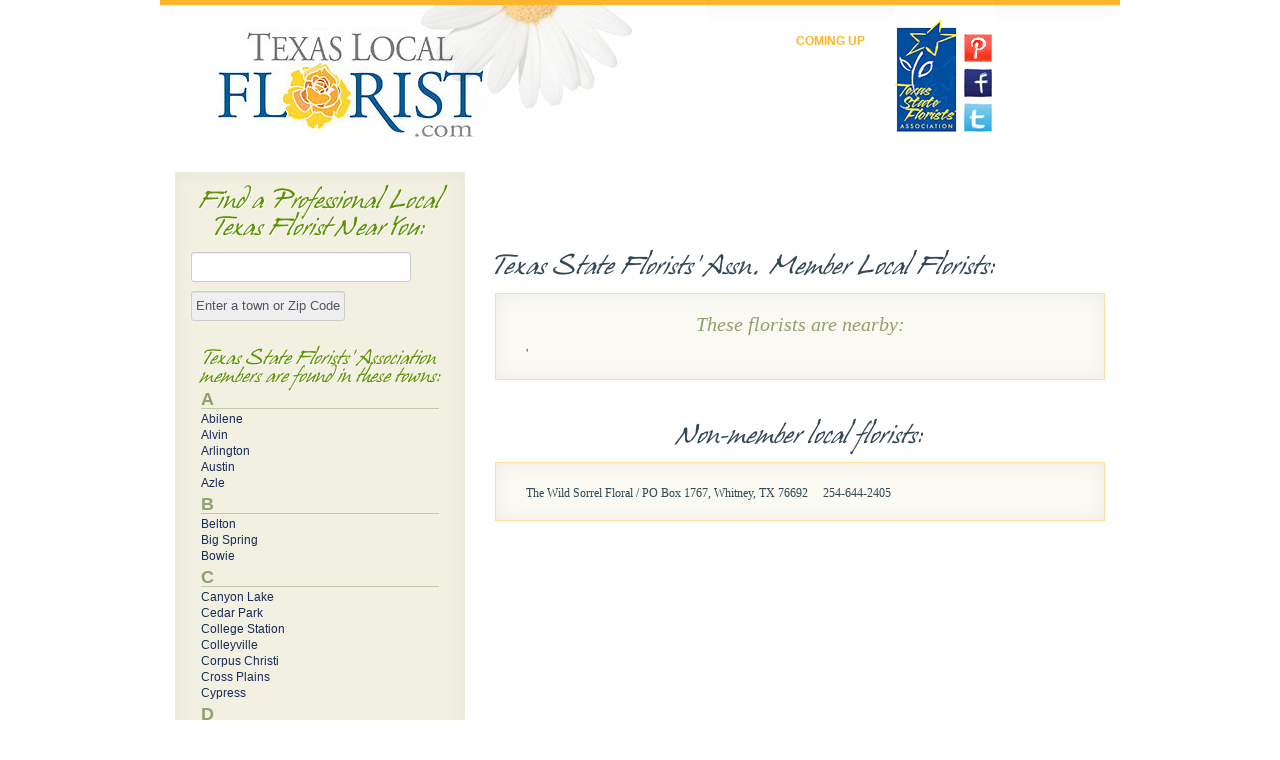

--- FILE ---
content_type: text/html; charset=UTF-8
request_url: https://texaslocalflorists.com/florist.php?near=Whitney
body_size: 2597
content:
<!DOCTYPE html>
<html xmlns="http://www.w3.org/1999/xhtml" xml:lang="en" lang="en">
<head>
	<title>Local Texas Florists near Whitney</title>
	<meta http-equiv="Content-Type" content="text/html; charset=UTF-8"/>
	<meta http-equiv="X-UA-Compatible" content="IE=edge,chrome=1">
	<meta name="viewport" content="width=device-width,initial-scale=1">
	<meta name="description" content="">
	<meta name="author" content="">
    <meta name="p:domain_verify" content="1723c68b3dbadd73e1f65250e88cfe05" />

	<link rel="image_src" href="http://texaslocalflorist.com/sitegraphics/tlf-icon.jpg" /> 
	<link rel="icon" type="image/png" href="/favico.ico">
    <!-- Styling -->
	<link rel="stylesheet" href="common/style/screen.css" type="text/css" media="screen" /><!---'bootstrap' some styles--->
	<!-- [if lt IE 9]>
	<script src="http://html5shiv.googlecode.com/svn/trunk/html5.js"></script>
	<![endif] -->
</head>
<body>
<!-- Scripts in body?! Boilerplate says so-->
<script src="//ajax.googleapis.com/ajax/libs/jquery/1.7.1/jquery.min.js"></script> 
<script>window.jQuery || document.write('<script src="common/script/jquery-1.7.1.min.js"><\/script>')</script><!--in case google unavailable-->
<!--[if lt IE 7 ]>
	<script src="//ajax.googleapis.com/ajax/libs/chrome-frame/1.0.2/CFInstall.min.js"></script>
	<script>window.attachEvent("onload",function(){CFInstall.check({mode:"overlay"})})</script>
<![endif]-->
<script src='common/script/jquery.docalc.js'></script>
<script src='common/script/jquery.equalheights.js'></script>
<script src='common/script/jquery.field.min.js'></script>
<script src='common/script/jquery.idealforms.js'></script>
<script src='common/script/jquery.jec.js'></script>
<script src='common/script/jquery.jwerty.js'></script>
<script src='common/script/jquery.tools.min.js'></script>
<script src='common/script/jquery.validate.js'></script>
<script src='common/script/jquery.validate.methods.js'></script>
<script src='common/script/load.equalheights.js'></script>
<script src='common/script/load.idealforms.js'></script>
<script src='common/script/load.mediaelement.js'></script>
<div id="center">
	<header id="top">
		<div id="logo">
		<a href="/"><img src="sitegraphics/tsfa-logo.jpg"></a>
		</div>
		<div id="calendar">
		<h3>COMING UP</h3>
		<link rel='stylesheet' type='text/css' href='/eklipse/css/eklipse_helper_styles.css'>
<p><b></b><br /></p>
		</div>
		<div id="calendar">
		</div>
		<div id="links">
		<img src="sitegraphics/external-links.png" usemap="#Image-Maps_4201204181441273">
		</div>
	<div id="gallery">
	<script type="text/javascript">$(document).ready( function(){$(".697122629e634").cycle({pager: '#slideshownav', pause:1, prev: '#ekprevslide', next: '#eknextslide', timeout: 8000});});</script><div class="eklipseslideshow 697122629e634" style="display:block; width:;height:"><div class='eklipseslide'></div></div>
	</div>
	</header>

	<div id="directory">
	<div>
	<h1>Find a Professional Local<br />Texas Florist Near You:</h1>
	<form>
	<input type="text" name="near">
	<input type="submit" name="search" value="Enter a town or Zip Code">
	</form>
	<h2>Texas State Florists' Association members are found in these towns:</h2>
	<div id="citylist">
	<h3>A</h3>
<a href='florist.php?near=Abilene'>Abilene</a><br />
<a href='florist.php?near=Alvin'>Alvin</a><br />
<a href='florist.php?near=Arlington'>Arlington</a><br />
<a href='florist.php?near=Austin'>Austin</a><br />
<a href='florist.php?near=Azle'>Azle</a><br />
<h3>B</h3>
<a href='florist.php?near=Belton'>Belton</a><br />
<a href='florist.php?near=Big Spring'>Big Spring</a><br />
<a href='florist.php?near=Bowie'>Bowie</a><br />
<h3>C</h3>
<a href='florist.php?near=Canyon Lake'>Canyon Lake</a><br />
<a href='florist.php?near=Cedar Park'>Cedar Park</a><br />
<a href='florist.php?near=College Station'>College Station</a><br />
<a href='florist.php?near=Colleyville'>Colleyville</a><br />
<a href='florist.php?near=Corpus Christi'>Corpus Christi</a><br />
<a href='florist.php?near=Cross Plains'>Cross Plains</a><br />
<a href='florist.php?near=Cypress'>Cypress</a><br />
<h3>D</h3>
<a href='florist.php?near=Dallas'>Dallas</a><br />
<a href='florist.php?near=De Quincy'>De Quincy</a><br />
<a href='florist.php?near=Denison'>Denison</a><br />
<a href='florist.php?near=Denton'>Denton</a><br />
<a href='florist.php?near=Dimmitt'>Dimmitt</a><br />
<h3>E</h3>
<a href='florist.php?near=El Campo'>El Campo</a><br />
<a href='florist.php?near=El Paso'>El Paso</a><br />
<h3>F</h3>
<a href='florist.php?near=Flatonia'>Flatonia</a><br />
<a href='florist.php?near=Florence'>Florence</a><br />
<a href='florist.php?near=Floresville'>Floresville</a><br />
<a href='florist.php?near=Fort Worth'>Fort Worth</a><br />
<a href='florist.php?near=Friendswood'>Friendswood</a><br />
<a href='florist.php?near=Fulshear'>Fulshear</a><br />
<h3>G</h3>
<a href='florist.php?near=Gainesville'>Gainesville</a><br />
<a href='florist.php?near=Galveston'>Galveston</a><br />
<a href='florist.php?near=Garland'>Garland</a><br />
<a href='florist.php?near=Georgetown'>Georgetown</a><br />
<a href='florist.php?near=Gilmer'>Gilmer</a><br />
<a href='florist.php?near=Groesbeck'>Groesbeck</a><br />
<a href='florist.php?near=Groves'>Groves</a><br />
<h3>H</h3>
<a href='florist.php?near=Houston'>Houston</a><br />
<a href='florist.php?near=Humble'>Humble</a><br />
<a href='florist.php?near=Hutchins'>Hutchins</a><br />
<h3>I</h3>
<a href='florist.php?near=Iowa Park'>Iowa Park</a><br />
<h3>K</h3>
<a href='florist.php?near=Karnes City'>Karnes City</a><br />
<a href='florist.php?near=Katy'>Katy</a><br />
<a href='florist.php?near=Kermit'>Kermit</a><br />
<a href='florist.php?near=Killeen'>Killeen</a><br />
<h3>L</h3>
<a href='florist.php?near=La Porte'>La Porte</a><br />
<a href='florist.php?near=Laredo'>Laredo</a><br />
<a href='florist.php?near=Liberty Hill'>Liberty Hill</a><br />
<a href='florist.php?near=Longview'>Longview</a><br />
<a href='florist.php?near=Lubbock'>Lubbock</a><br />
<h3>M</h3>
<a href='florist.php?near=Madison'>Madison</a><br />
<a href='florist.php?near=Magnolia'>Magnolia</a><br />
<a href='florist.php?near=Marble Falls'>Marble Falls</a><br />
<a href='florist.php?near=McKinney'>McKinney</a><br />
<a href='florist.php?near=Midland'>Midland</a><br />
<a href='florist.php?near=Missouri City'>Missouri City</a><br />
<a href='florist.php?near=Mt Pleasant'>Mt Pleasant</a><br />
<h3>N</h3>
<a href='florist.php?near=New Braunfels'>New Braunfels</a><br />
<a href='florist.php?near=North Richland Hills'>North Richland Hills</a><br />
<h3>O</h3>
<a href='florist.php?near=Odessa'>Odessa</a><br />
<h3>P</h3>
<a href='florist.php?near=Pantego'>Pantego</a><br />
<a href='florist.php?near=Plano'>Plano</a><br />
<a href='florist.php?near=Portland'>Portland</a><br />
<h3>R</h3>
<a href='florist.php?near=Rockwall'>Rockwall</a><br />
<a href='florist.php?near=Round Rock'>Round Rock</a><br />
<h3>S</h3>
<a href='florist.php?near=San Antonio'>San Antonio</a><br />
<a href='florist.php?near=Spicewood'>Spicewood</a><br />
<a href='florist.php?near=Spring'>Spring</a><br />
<a href='florist.php?near=Sugar Land'>Sugar Land</a><br />
<h3>T</h3>
<a href='florist.php?near=Temple'>Temple</a><br />
<a href='florist.php?near=The Woodlands'>The Woodlands</a><br />
<a href='florist.php?near=Tomball'>Tomball</a><br />
<h3>V</h3>
<a href='florist.php?near=Vidor'>Vidor</a><br />
<h3>W</h3>
<a href='florist.php?near=Whitney'>Whitney</a><br />
<a href='florist.php?near=Wichita Falls'>Wichita Falls</a><br />
<a href='florist.php?near=Windcrest'>Windcrest</a><br />
<a href='florist.php?near=Wylie'>Wylie</a><br />
	</div>
	<br /><br /><a href="?contact"><h2 algin="center">Contact Us!</h2></a></br>
	</div>
	</div>
	<div id="sandbox">
	<nav>
	    <ul class="nav">
			<li php::trim(''==''?'class=active':''):: ><a href=''></a></li>

			</ul>
		</nav>
	<article >
<h1>Texas State Florists' Assn. Member Local Florists:</h1>
<div class='blogentry'><br /><h2 align='center' style='color:#90A172'><i>These florists are nearby:</i></h2>'<table class='silvermember'>
</table>
</div>
<h1 align='center'><br />Non-member local florists:</h1>
<div class='blogentry bronzemember'><br />
<table><tr><td>The Wild Sorrel Floral /  PO Box 1767, Whitney, TX 76692</td><td class='phone'>254-644-2405</td></tr></table></div>

	</article>
	</div>
	<footer id="bottom">
		<p><a href="http://www.tsfa.org">Copyright &copy; 2013-2026 Texas State Florists' Association</a></p>
	</footer>
</div>
<map id="_Image-Maps_4201204181441273" name="Image-Maps_4201204181441273">
<area shape="rect" coords="0,17,60,127" href="http://www.tsfa.org" target="_blank" title="Texas State FLorists Association"    />
<area shape="rect" coords="63,24,99,59" href="http://pinterest.com/txlocalflorist/" target="_blank" title="Our Pinterest Page"    />
<area shape="rect" coords="63,59,99,94" href="https://www.facebook.com/TexasLocalFlorist" target="_blank" title="Our Facebook Page"    />
<area shape="rect" coords="63,94,99,129" href="https://twitter.com/#!/txlocalflorist" target="_blank" title="Our Twitter Feed"    />
</map>
<script type="text/javascript">
var gaJsHost = (("https:" == document.location.protocol) ? "https://ssl." : "http://www.");
document.write(unescape("%3Cscript src='" + gaJsHost + "google-analytics.com/ga.js' type='text/javascript'%3E%3C/script%3E"));
</script><script type="text/javascript">
var pageTracker = _gat._getTracker("UA-2424890-4");
pageTracker._trackPageview();
</script>
</body>
</html>

--- FILE ---
content_type: text/css
request_url: https://texaslocalflorists.com/common/style/screen.css
body_size: 9530
content:
article, aside, details, figcaption, figure, footer, header, hgroup, nav, section { display:block; }
audio, canvas, video {
  display:inline-block;
  *display:inline;
  *zoom:1;
}
audio:not([controls]) { display:none; }
html, body, div, span, applet, object, iframe, h1, h2, h3, h4, h5, h6, p, blockquote, pre, a, abbr, acronym, address, big, cite, code, del, dfn, em, font, img, ins, kbd, q, s, samp, small, strike, strong, sub, sup, tt, var, b, u, i, center, dl, dt, dd, ol, ul, li, fieldset, form, label, legend, table, caption, tbody, tfoot, thead, tr, th, td {
  margin:0;
  padding:0;
  border:0;
  outline:0;
  font-size:100%;
  vertical-align:baseline;
  background:transparent;
}
div, header, article, section {
  position:relative;
  z-index:1;
}
html {
  font-size:100%;
  -webkit-text-size-adjust:100%;
  -ms-text-size-adjust:100%;
}
a:focus {
  outline:thin dotted;
  outline:5px auto -webkit-focus-ring-color;
  outline-offset:-2px;
}
a:hover, a:focus, a:active { outline:0; }
sub, sup {
  position:relative;
  font-size:75%;
  line-height:0;
  vertical-align:baseline;
}
sup { top:-0.5em; }
sub { bottom:-0.25em; }
img { -ms-interpolation-mode:bicubic; }
button, input, select, textarea {
  margin:0;
  font-size:100%;
  vertical-align:middle;
}
button, input {
  *overflow:visible;
  line-height:normal;
}
button::-moz-focus-inner, input::-moz-focus-inner {
  padding:0;
  border:0;
}
button, input[type="button"], input[type="reset"], input[type="submit"] {
  cursor:pointer;
  -webkit-appearance:button;
}
input[type="search"] {
  -webkit-appearance:textfield;
  -webkit-box-sizing:content-box;
  -moz-box-sizing:content-box;
  box-sizing:content-box;
}
input[type="search"]::-webkit-search-decoration, input[type="search"]::-webkit-search-cancel-button { -webkit-appearance:none; }
textarea {
  overflow:auto;
  vertical-align:top;
}
@font-face {
  font-family:'HansHandItalic';
  src:url('fonts/hanshand-webfont.eot');
  src:url('fonts/hanshand-webfont.eot?#iefix') format('embedded-opentype'), url('fonts/hanshand-webfont.woff') format('woff'), url('fonts/hanshand-webfont.ttf') format('truetype'), url('fonts/hanshand-webfont.svg#HansHandItalic') format('svg');
  font-weight:normal;
  font-style:normal;
}
body {
  margin:0;
  font-family:Georgia, serif;
  font-size:13px;
  line-height:20px;
  color:#334956;
  background-color:#ffffff;
}
a {
  color:#1b2b5c;
  text-decoration:none;
}
a:hover {
  color:#0a0f21;
  text-decoration:underline;
}
.container {
  width:940px;
  margin-left:auto;
  margin-right:auto;
  *zoom:1;
}
.container:before, .container:after {
  display:table;
  content:"";
}
.container:after { clear:both; }
.container-fluid {
  padding-left:20px;
  padding-right:20px;
  *zoom:1;
}
.container-fluid:before, .container-fluid:after {
  display:table;
  content:"";
}
.container-fluid:after { clear:both; }
p {
  margin:0 0 10px;
  font-family:Georgia, serif;
  font-size:13px;
  line-height:20px;
}
p small {
  font-size:11px;
  color:#aaaabb;
}
.lead {
  margin-bottom:20px;
  font-size:20px;
  font-weight:200;
  line-height:30px;
}
h1, h2, h3, h4, h5, h6 {
  margin:0;
  font-weight:normal;
  color:#333333;
  text-rendering:optimizelegibility;
}
h1 small, h2 small, h3 small, h4 small, h5 small, h6 small {
  font-weight:normal;
  color:#aaaabb;
}
h1 {
  font-size:3250px;
  line-height:40px;
}
h1 small { font-size:18px; }
h2 {
  font-size:2600px;
  line-height:40px;
}
h2 small { font-size:18px; }
h3 {
  line-height:30px;
  font-size:2275px;
}
h3 small { font-size:14px; }
h4, h5, h6 { line-height:20px; }
h4 { font-size:1950px; }
h4 small { font-size:12px; }
h5 { font-size:1625px; }
h6 { font-size:1430px; }
.page-header {
  padding-bottom:19px;
  margin:20px 0;
  border-bottom:1px solid #c5c9d5;
}
.page-header h1 { line-height:1; }
ul, ol {
  padding:0;
  margin:0 0 10px 25px;
}
ul ul, ul ol, ol ol, ol ul { margin-bottom:0; }
ul { list-style:disc; }
ol { list-style:decimal; }
li { line-height:20px; }
ul.unstyled {
  margin-left:0;
  list-style:none;
}
dl { margin-bottom:20px; }
dt, dd { line-height:20px; }
dt { font-weight:bold; }
dd { margin-left:10px; }
hr {
  margin:20px 0;
  border:0;
  border-top:1px solid #e5e5e5;
  border-bottom:1px solid #ffffff;
}
strong { font-weight:bold; }
em { font-style:italic; }
.muted { color:#aaaabb; }
abbr {
  font-size:90%;
  text-transform:uppercase;
  border-bottom:1px dotted #dddddd;
  cursor:help;
}
blockquote {
  padding:0 0 0 15px;
  margin:0 0 20px;
  border-left:5px solid #c5c9d5;
}
blockquote p {
  margin-bottom:0;
  font-size:16px;
  font-weight:300;
  line-height:25px;
}
blockquote small {
  display:block;
  line-height:20px;
  color:#aaaabb;
}
blockquote small:before { content:'\2014 \00A0'; }
blockquote.pull-right {
  float:right;
  padding-left:0;
  padding-right:15px;
  border-left:0;
  border-right:5px solid #c5c9d5;
}
blockquote.pull-right p, blockquote.pull-right small { text-align:right; }
q:before, q:after, blockquote:before, blockquote:after { content:""; }
address {
  display:block;
  margin-bottom:20px;
  line-height:20px;
  font-style:normal;
}
small { font-size:100%; }
cite { font-style:normal; }
code, pre {
  padding:0 3px 2px;
  font-family:Menlo, Monaco, "Courier New", monospace;
  font-size:12px;
  color:#333333;
  -webkit-border-radius:3px;
  -moz-border-radius:3px;
  border-radius:3px;
  behavior:url(/common/style/PIE.htc);
}
code {
  padding:3px 4px;
  color:#dd1144;
  background-color:#f7f7f9;
  border:1px solid #e1e1e8;
}
pre {
  display:block;
  padding:9.5px;
  margin:0 0 10px;
  font-size:12px;
  line-height:20px;
  background-color:#f5f5f5;
  border:1px solid #cccccc;
  border:1px solid rgba(0,0,0,0.15);
  -webkit-border-radius:4px;
  -moz-border-radius:4px;
  border-radius:4px;
  behavior:url(/common/style/PIE.htc);
  white-space:pre;
  white-space:pre-wrap;
  word-break:break-all;
}
pre.prettyprint { margin-bottom:20px; }
pre code {
  padding:0;
  background-color:transparent;
}
form { margin:0 0 20px; }
fieldset {
  padding:0;
  margin:0;
  border:0;
}
legend {
  display:block;
  width:100%;
  padding:0;
  margin-bottom:30px;
  font-size:19.5px;
  line-height:40px;
  color:#333333;
  border:0;
  border-bottom:1px solid #eeeeee;
}
label, input, button, select, textarea {
  font-family:"Helvetica Neue", Helvetica, Arial, sans-serif;
  font-size:13px;
  font-weight:normal;
  line-height:20px;
}
label {
  display:block;
  margin-bottom:5px;
  color:#333333;
}
input, textarea, select, .uneditable-input {
  display:inline-block;
  width:210px;
  height:20px;
  padding:4px;
  margin-bottom:9px;
  font-size:13px;
  line-height:20px;
  color:#555566;
  border:1px solid #cccccc;
  -webkit-border-radius:3px;
  -moz-border-radius:3px;
  border-radius:3px;
  behavior:url(/common/style/PIE.htc);
}
.uneditable-textarea {
  width:auto;
  height:auto;
}
label input, label textarea, label select { display:block; }
input[type="image"], input[type="checkbox"], input[type="radio"] {
  width:auto;
  height:auto;
  padding:0;
  margin:3px 0;
  *margin-top:0;
  line-height:normal;
  border:0;
  cursor:pointer;
  -webkit-border-radius:0;
  -moz-border-radius:0;
  border-radius:0;
  behavior:url(/common/style/PIE.htc);
}
input[type="file"] {
  padding:initial;
  line-height:initial;
  border:initial;
  background-color:#ffffff;
  background-color:initial;
  -webkit-box-shadow:none;
  -moz-box-shadow:none;
  box-shadow:none;
  behavior:url(/common/style/PIE.htc);
}
input[type="button"], input[type="reset"], input[type="submit"] {
  width:auto;
  height:auto;
}
select, input[type="file"] {
  height:28px;
  *margin-top:4px;
  line-height:28px;
}
select {
  width:220px;
  background-color:#ffffff;
}
select[multiple], select[size] { height:auto; }
input[type="image"] {
  -webkit-box-shadow:none;
  -moz-box-shadow:none;
  box-shadow:none;
  behavior:url(/common/style/PIE.htc);
}
textarea { height:auto; }
input[type="hidden"] { display:none; }
.radio, .checkbox { padding-left:18px; }
.radio input[type="radio"], .checkbox input[type="checkbox"] {
  float:left;
  margin-left:-18px;
}
.controls > .radio:first-child, .controls > .checkbox:first-child { padding-top:5px; }
.radio.inline, .checkbox.inline {
  display:inline-block;
  margin-bottom:0;
  vertical-align:middle;
}
.radio.inline + .radio.inline, .checkbox.inline + .checkbox.inline { margin-left:10px; }
.controls > .radio.inline:first-child, .controls > .checkbox.inline:first-child { padding-top:0; }
input, textarea {
  -webkit-box-shadow:inset 0 1px 1px rgba(0,0,0,0.075);
  -moz-box-shadow:inset 0 1px 1px rgba(0,0,0,0.075);
  box-shadow:inset 0 1px 1px rgba(0,0,0,0.075);
  behavior:url(/common/style/PIE.htc);
  -webkit-transition:border linear .2s, box-shadow linear .2s;
  -moz-transition:border linear .2s, box-shadow linear .2s;
  -ms-transition:border linear .2s, box-shadow linear .2s;
  -o-transition:border linear .2s, box-shadow linear .2s;
  transition:border linear .2s, box-shadow linear .2s;
}
input:focus, textarea:focus {
  border-color:rgba(82,168,236,0.8);
  -webkit-box-shadow:inset 0 1px 1px rgba(0,0,0,0.075), 0 0 8px rgba(82,168,236,0.6);
  -moz-box-shadow:inset 0 1px 1px rgba(0,0,0,0.075), 0 0 8px rgba(82,168,236,0.6);
  box-shadow:inset 0 1px 1px rgba(0,0,0,0.075), 0 0 8px rgba(82,168,236,0.6);
  behavior:url(/common/style/PIE.htc);
  outline:0;
  outline:thin dotted \9;
}
input[type="file"]:focus, input[type="checkbox"]:focus, select:focus {
  -webkit-box-shadow:none;
  -moz-box-shadow:none;
  box-shadow:none;
  behavior:url(/common/style/PIE.htc);
  outline:thin dotted;
  outline:5px auto -webkit-focus-ring-color;
  outline-offset:-2px;
}
.input-mini { width:60px; }
.input-small { width:90px; }
.input-medium { width:150px; }
.input-large { width:210px; }
.input-xlarge { width:270px; }
.input-xxlarge { width:530px; }
input[class*="span"], select[class*="span"], textarea[class*="span"], .uneditable-input {
  float:none;
  margin-left:0;
}
input.span1, textarea.span1, .uneditable-input.span1 { width:50px; }
input.span2, textarea.span2, .uneditable-input.span2 { width:130px; }
input.span3, textarea.span3, .uneditable-input.span3 { width:210px; }
input.span4, textarea.span4, .uneditable-input.span4 { width:290px; }
input.span5, textarea.span5, .uneditable-input.span5 { width:370px; }
input.span6, textarea.span6, .uneditable-input.span6 { width:450px; }
input.span7, textarea.span7, .uneditable-input.span7 { width:530px; }
input.span8, textarea.span8, .uneditable-input.span8 { width:610px; }
input.span9, textarea.span9, .uneditable-input.span9 { width:690px; }
input.span10, textarea.span10, .uneditable-input.span10 { width:770px; }
input.span11, textarea.span11, .uneditable-input.span11 { width:850px; }
input.span12, textarea.span12, .uneditable-input.span12 { width:930px; }
input[disabled], select[disabled], textarea[disabled], input[readonly], select[readonly], textarea[readonly] {
  background-color:#f5f5f5;
  border-color:#dddddd;
  cursor:not-allowed;
}
.control-group.warning > label, .control-group.warning .help-block, .control-group.warning .help-inline { color:#c09853; }
.control-group.warning input, .control-group.warning select, .control-group.warning textarea {
  color:#c09853;
  border-color:#c09853;
}
.control-group.warning input:focus, .control-group.warning select:focus, .control-group.warning textarea:focus {
  border-color:#a47e3c;
  -webkit-box-shadow:0 0 6px #dbc59e;
  -moz-box-shadow:0 0 6px #dbc59e;
  box-shadow:0 0 6px #dbc59e;
  behavior:url(/common/style/PIE.htc);
}
.control-group.warning .input-prepend .add-on, .control-group.warning .input-append .add-on {
  color:#c09853;
  background-color:#fcf8e3;
  border-color:#c09853;
}
.control-group.error > label, .control-group.error .help-block, .control-group.error .help-inline { color:#b94a48; }
.control-group.error input, .control-group.error select, .control-group.error textarea {
  color:#b94a48;
  border-color:#b94a48;
}
.control-group.error input:focus, .control-group.error select:focus, .control-group.error textarea:focus {
  border-color:#953b39;
  -webkit-box-shadow:0 0 6px #d59392;
  -moz-box-shadow:0 0 6px #d59392;
  box-shadow:0 0 6px #d59392;
  behavior:url(/common/style/PIE.htc);
}
.control-group.error .input-prepend .add-on, .control-group.error .input-append .add-on {
  color:#b94a48;
  background-color:#f2dede;
  border-color:#b94a48;
}
.control-group.success > label, .control-group.success .help-block, .control-group.success .help-inline { color:#468847; }
.control-group.success input, .control-group.success select, .control-group.success textarea {
  color:#468847;
  border-color:#468847;
}
.control-group.success input:focus, .control-group.success select:focus, .control-group.success textarea:focus {
  border-color:#356635;
  -webkit-box-shadow:0 0 6px #7aba7b;
  -moz-box-shadow:0 0 6px #7aba7b;
  box-shadow:0 0 6px #7aba7b;
  behavior:url(/common/style/PIE.htc);
}
.control-group.success .input-prepend .add-on, .control-group.success .input-append .add-on {
  color:#468847;
  background-color:#dff0d8;
  border-color:#468847;
}
input:focus:required:invalid, textarea:focus:required:invalid, select:focus:required:invalid {
  color:#b94a48;
  border-color:#ee5f5b;
}
input:focus:required:invalid:focus, textarea:focus:required:invalid:focus, select:focus:required:invalid:focus {
  border-color:#e9322d;
  -webkit-box-shadow:0 0 6px #f8b9b7;
  -moz-box-shadow:0 0 6px #f8b9b7;
  box-shadow:0 0 6px #f8b9b7;
  behavior:url(/common/style/PIE.htc);
}
.form-actions {
  padding:19px 20px 20px;
  margin-top:20px;
  margin-bottom:20px;
  background-color:#f5f5f5;
  border-top:1px solid #dddddd;
}
.uneditable-input {
  display:block;
  background-color:#ffffff;
  border-color:#eeeeee;
  -webkit-box-shadow:inset 0 1px 2px rgba(0,0,0,0.025);
  -moz-box-shadow:inset 0 1px 2px rgba(0,0,0,0.025);
  box-shadow:inset 0 1px 2px rgba(0,0,0,0.025);
  behavior:url(/common/style/PIE.htc);
  cursor:not-allowed;
}
:-moz-placeholder { color:#aaaabb; }
::-webkit-input-placeholder { color:#aaaabb; }
.help-block {
  margin-top:5px;
  margin-bottom:0;
  color:#aaaabb;
}
.help-inline {
  display:inline-block;
  *display:inline;
  *zoom:1;
  margin-bottom:9px;
  vertical-align:middle;
  padding-left:5px;
}
.input-prepend, .input-append {
  margin-bottom:5px;
  *zoom:1;
}
.input-prepend:before, .input-prepend:after, .input-append:before, .input-append:after {
  display:table;
  content:"";
}
.input-prepend:after, .input-append:after { clear:both; }
.input-prepend input, .input-prepend .uneditable-input, .input-append input, .input-append .uneditable-input {
  -webkit-border-radius:0 3px 3px 0;
  -moz-border-radius:0 3px 3px 0;
  border-radius:0 3px 3px 0;
  behavior:url(/common/style/PIE.htc);
}
.input-prepend input:focus, .input-prepend .uneditable-input:focus, .input-append input:focus, .input-append .uneditable-input:focus {
  position:relative;
  z-index:2;
}
.input-prepend .uneditable-input, .input-append .uneditable-input { border-left-color:#cccccc; }
.input-prepend .add-on, .input-append .add-on {
  float:left;
  display:block;
  width:auto;
  min-width:16px;
  height:20px;
  margin-right:-1px;
  padding:4px 5px;
  font-weight:normal;
  line-height:20px;
  color:#aaaabb;
  text-align:center;
  text-shadow:0 1px 0 #ffffff;
  background-color:#f5f5f5;
  border:1px solid #cccccc;
  -webkit-border-radius:3px 0 0 3px;
  -moz-border-radius:3px 0 0 3px;
  border-radius:3px 0 0 3px;
  behavior:url(/common/style/PIE.htc);
}
.input-prepend .active, .input-append .active {
  background-color:#a9dba9;
  border-color:#46a546;
}
.input-prepend .add-on { *margin-top:1px; }
.input-append input, .input-append .uneditable-input {
  float:left;
  -webkit-border-radius:3px 0 0 3px;
  -moz-border-radius:3px 0 0 3px;
  border-radius:3px 0 0 3px;
  behavior:url(/common/style/PIE.htc);
}
.input-append .uneditable-input { border-right-color:#cccccc; }
.input-append .add-on {
  margin-right:0;
  margin-left:-1px;
  -webkit-border-radius:0 3px 3px 0;
  -moz-border-radius:0 3px 3px 0;
  border-radius:0 3px 3px 0;
  behavior:url(/common/style/PIE.htc);
}
.input-append input:first-child { *margin-left:-160px; }
.input-append input:first-child+.add-on { *margin-left:-21px; }
.search-query {
  padding-left:14px;
  padding-right:14px;
  margin-bottom:0;
  -webkit-border-radius:14px;
  -moz-border-radius:14px;
  border-radius:14px;
  behavior:url(/common/style/PIE.htc);
}
.form-search input, .form-search textarea, .form-search select, .form-search .help-inline, .form-search .uneditable-input, .form-inline input, .form-inline textarea, .form-inline select, .form-inline .help-inline, .form-inline .uneditable-input, .form-horizontal input, .form-horizontal textarea, .form-horizontal select, .form-horizontal .help-inline, .form-horizontal .uneditable-input {
  display:inline-block;
  margin-bottom:0;
}
.form-search label, .form-inline label, .form-search .input-append, .form-inline .input-append, .form-search .input-prepend, .form-inline .input-prepend { display:inline-block; }
.form-search .input-append .add-on, .form-inline .input-prepend .add-on, .form-search .input-append .add-on, .form-inline .input-prepend .add-on { vertical-align:middle; }
.control-group { margin-bottom:10px; }
.form-horizontal legend + .control-group {
  margin-top:20px;
  -webkit-margin-top-collapse:separate;
}
.form-horizontal .control-group {
  margin-bottom:20px;
  *zoom:1;
}
.form-horizontal .control-group:before, .form-horizontal .control-group:after {
  display:table;
  content:"";
}
.form-horizontal .control-group:after { clear:both; }
.form-horizontal .control-group > label {
  float:left;
  width:140px;
  padding-top:5px;
  text-align:right;
}
.form-horizontal .controls { margin-left:160px; }
.form-horizontal .form-actions { padding-left:160px; }
table {
  border-collapse:collapse;
  border-spacing:0;
}
td, tr {
  vertical-align:top;
  text-align:left;
  border-spacing:0px;
}
.table {
  width:100%;
  margin-bottom:20px;
}
.table th, .table td {
  padding:8px;
  line-height:20px;
  text-align:left;
  border-top:1px solid #dddddd;
}
.table th {
  font-weight:bold;
  vertical-align:bottom;
}
.table td { vertical-align:top; }
.table thead:first-child tr th, .table thead:first-child tr td { border-top:0; }
.table tbody + tbody { border-top:2px solid #dddddd; }
.table-condensed th, .table-condensed td { padding:4px 5px; }
.table-bordered {
  border:1px solid #dddddd;
  border-collapse:separate;
  *border-collapse:collapsed;
  -webkit-border-radius:4px;
  -moz-border-radius:4px;
  border-radius:4px;
  behavior:url(/common/style/PIE.htc);
}
.table-bordered th + th, .table-bordered td + td, .table-bordered th + td, .table-bordered td + th { border-left:1px solid #dddddd; }
.table-bordered thead:first-child tr:first-child th, .table-bordered tbody:first-child tr:first-child th, .table-bordered tbody:first-child tr:first-child td { border-top:0; }
.table-bordered thead:first-child tr:first-child th:first-child, .table-bordered tbody:first-child tr:first-child td:first-child {
  -webkit-border-radius:4px 0 0 0;
  -moz-border-radius:4px 0 0 0;
  border-radius:4px 0 0 0;
  behavior:url(/common/style/PIE.htc);
}
.table-bordered thead:first-child tr:first-child th:last-child, .table-bordered tbody:first-child tr:first-child td:last-child {
  -webkit-border-radius:0 4px 0 0;
  -moz-border-radius:0 4px 0 0;
  border-radius:0 4px 0 0;
  behavior:url(/common/style/PIE.htc);
}
.table-bordered thead:last-child tr:last-child th:first-child, .table-bordered tbody:last-child tr:last-child td:first-child {
  -webkit-border-radius:0 0 0 4px;
  -moz-border-radius:0 0 0 4px;
  border-radius:0 0 0 4px;
  behavior:url(/common/style/PIE.htc);
}
.table-bordered thead:last-child tr:last-child th:last-child, .table-bordered tbody:last-child tr:last-child td:last-child {
  -webkit-border-radius:0 0 4px 0;
  -moz-border-radius:0 0 4px 0;
  border-radius:0 0 4px 0;
  behavior:url(/common/style/PIE.htc);
}
.table-striped tbody tr:nth-child(odd) td, .table-striped tbody tr:nth-child(odd) th { background-color:#f9f9f9; }
table .span1 {
  float:none;
  width:44px;
  margin-left:0;
}
table .span2 {
  float:none;
  width:124px;
  margin-left:0;
}
table .span3 {
  float:none;
  width:204px;
  margin-left:0;
}
table .span4 {
  float:none;
  width:284px;
  margin-left:0;
}
table .span5 {
  float:none;
  width:364px;
  margin-left:0;
}
table .span6 {
  float:none;
  width:444px;
  margin-left:0;
}
table .span7 {
  float:none;
  width:524px;
  margin-left:0;
}
table .span8 {
  float:none;
  width:604px;
  margin-left:0;
}
table .span9 {
  float:none;
  width:684px;
  margin-left:0;
}
table .span10 {
  float:none;
  width:764px;
  margin-left:0;
}
table .span11 {
  float:none;
  width:844px;
  margin-left:0;
}
table .span12 {
  float:none;
  width:924px;
  margin-left:0;
}
[class^="icon-"] {
  display:inline-block;
  width:14px;
  height:14px;
  vertical-align:text-top;
  background-image:url(core/glyphicons-halflings.png);
  background-position:14px 14px;
  background-repeat:no-repeat;
  *margin-right:.3em;
}
[class^="icon-"]:last-child { *margin-left:0; }
.icon-white { background-image:url(core/glyphicons-halflings-white.png); }
.icon-glass { background-position:0 0; }
.icon-music { background-position:-24px 0; }
.icon-search { background-position:-48px 0; }
.icon-envelope { background-position:-72px 0; }
.icon-heart { background-position:-96px 0; }
.icon-star { background-position:-120px 0; }
.icon-star-empty { background-position:-144px 0; }
.icon-user { background-position:-168px 0; }
.icon-film { background-position:-192px 0; }
.icon-th-large { background-position:-216px 0; }
.icon-th { background-position:-240px 0; }
.icon-th-list { background-position:-264px 0; }
.icon-ok { background-position:-288px 0; }
.icon-remove { background-position:-312px 0; }
.icon-zoom-in { background-position:-336px 0; }
.icon-zoom-out { background-position:-360px 0; }
.icon-off { background-position:-384px 0; }
.icon-signal { background-position:-408px 0; }
.icon-cog { background-position:-432px 0; }
.icon-trash { background-position:-456px 0; }
.icon-home { background-position:0 -24px; }
.icon-file { background-position:-24px -24px; }
.icon-time { background-position:-48px -24px; }
.icon-road { background-position:-72px -24px; }
.icon-download-alt { background-position:-96px -24px; }
.icon-download { background-position:-120px -24px; }
.icon-upload { background-position:-144px -24px; }
.icon-inbox { background-position:-168px -24px; }
.icon-play-circle { background-position:-192px -24px; }
.icon-repeat { background-position:-216px -24px; }
.icon-refresh { background-position:-240px -24px; }
.icon-list-alt { background-position:-264px -24px; }
.icon-lock { background-position:-287px -24px; }
.icon-flag { background-position:-312px -24px; }
.icon-headphones { background-position:-336px -24px; }
.icon-volume-off { background-position:-360px -24px; }
.icon-volume-down { background-position:-384px -24px; }
.icon-volume-up { background-position:-408px -24px; }
.icon-qrcode { background-position:-432px -24px; }
.icon-barcode { background-position:-456px -24px; }
.icon-tag { background-position:0 -48px; }
.icon-tags { background-position:-25px -48px; }
.icon-book { background-position:-48px -48px; }
.icon-bookmark { background-position:-72px -48px; }
.icon-print { background-position:-96px -48px; }
.icon-camera { background-position:-120px -48px; }
.icon-font { background-position:-144px -48px; }
.icon-bold { background-position:-167px -48px; }
.icon-italic { background-position:-192px -48px; }
.icon-text-height { background-position:-216px -48px; }
.icon-text-width { background-position:-240px -48px; }
.icon-align-left { background-position:-264px -48px; }
.icon-align-center { background-position:-288px -48px; }
.icon-align-right { background-position:-312px -48px; }
.icon-align-justify { background-position:-336px -48px; }
.icon-list { background-position:-360px -48px; }
.icon-indent-left { background-position:-384px -48px; }
.icon-indent-right { background-position:-408px -48px; }
.icon-facetime-video { background-position:-432px -48px; }
.icon-picture { background-position:-456px -48px; }
.icon-pencil { background-position:0 -72px; }
.icon-map-marker { background-position:-24px -72px; }
.icon-adjust { background-position:-48px -72px; }
.icon-tint { background-position:-72px -72px; }
.icon-edit { background-position:-96px -72px; }
.icon-share { background-position:-120px -72px; }
.icon-check { background-position:-144px -72px; }
.icon-move { background-position:-168px -72px; }
.icon-step-backward { background-position:-192px -72px; }
.icon-fast-backward { background-position:-216px -72px; }
.icon-backward { background-position:-240px -72px; }
.icon-play { background-position:-264px -72px; }
.icon-pause { background-position:-288px -72px; }
.icon-stop { background-position:-312px -72px; }
.icon-forward { background-position:-336px -72px; }
.icon-fast-forward { background-position:-360px -72px; }
.icon-step-forward { background-position:-384px -72px; }
.icon-eject { background-position:-408px -72px; }
.icon-chevron-left { background-position:-432px -72px; }
.icon-chevron-right { background-position:-456px -72px; }
.icon-plus-sign { background-position:0 -96px; }
.icon-minus-sign { background-position:-24px -96px; }
.icon-remove-sign { background-position:-48px -96px; }
.icon-ok-sign { background-position:-72px -96px; }
.icon-question-sign { background-position:-96px -96px; }
.icon-info-sign { background-position:-120px -96px; }
.icon-screenshot { background-position:-144px -96px; }
.icon-remove-circle { background-position:-168px -96px; }
.icon-ok-circle { background-position:-192px -96px; }
.icon-ban-circle { background-position:-216px -96px; }
.icon-arrow-left { background-position:-240px -96px; }
.icon-arrow-right { background-position:-264px -96px; }
.icon-arrow-up { background-position:-289px -96px; }
.icon-arrow-down { background-position:-312px -96px; }
.icon-share-alt { background-position:-336px -96px; }
.icon-resize-full { background-position:-360px -96px; }
.icon-resize-small { background-position:-384px -96px; }
.icon-plus { background-position:-408px -96px; }
.icon-minus { background-position:-433px -96px; }
.icon-asterisk { background-position:-456px -96px; }
.icon-exclamation-sign { background-position:0 -120px; }
.icon-gift { background-position:-24px -120px; }
.icon-leaf { background-position:-48px -120px; }
.icon-fire { background-position:-72px -120px; }
.icon-eye-open { background-position:-96px -120px; }
.icon-eye-close { background-position:-120px -120px; }
.icon-warning-sign { background-position:-144px -120px; }
.icon-plane { background-position:-168px -120px; }
.icon-calendar { background-position:-192px -120px; }
.icon-random { background-position:-216px -120px; }
.icon-comment { background-position:-240px -120px; }
.icon-magnet { background-position:-264px -120px; }
.icon-chevron-up { background-position:-288px -120px; }
.icon-chevron-down { background-position:-313px -119px; }
.icon-retweet { background-position:-336px -120px; }
.icon-shopping-cart { background-position:-360px -120px; }
.icon-folder-close { background-position:-384px -120px; }
.icon-folder-open { background-position:-408px -120px; }
.icon-resize-vertical { background-position:-432px -119px; }
.icon-resize-horizontal { background-position:-456px -118px; }
.dropdown { position:relative; }
.dropdown-toggle { *margin-bottom:-3px; }
.dropdown-toggle:active, .open .dropdown-toggle { outline:0; }
.caret {
  display:inline-block;
  width:0;
  height:0;
  text-indent:-99999px;
  *text-indent:0;
  vertical-align:top;
  border-left:4px solid transparent;
  border-right:4px solid transparent;
  border-top:4px solid #000000;
  opacity:0.3;
  filter:alpha(opacity=30);
  content:"\2193";
}
.dropdown .caret {
  margin-top:8px;
  margin-left:2px;
}
.dropdown:hover .caret, .open.dropdown .caret {
  opacity:1;
  filter:alpha(opacity=100);
}
.dropdown-menu {
  position:absolute;
  top:100%;
  left:0;
  z-index:1000;
  float:left;
  display:none;
  min-width:160px;
  max-width:220px;
  _width:160px;
  padding:4px 0;
  margin:0;
  list-style:none;
  background-color:#ffffff;
  border-color:#cccccc;
  border-color:rgba(0,0,0,0.2);
  border-style:solid;
  border-width:1px;
  -webkit-border-radius:0 0 5px 5px;
  -moz-border-radius:0 0 5px 5px;
  border-radius:0 0 5px 5px;
  behavior:url(/common/style/PIE.htc);
  -webkit-box-shadow:0 5px 10px rgba(0,0,0,0.2);
  -moz-box-shadow:0 5px 10px rgba(0,0,0,0.2);
  box-shadow:0 5px 10px rgba(0,0,0,0.2);
  behavior:url(/common/style/PIE.htc);
  -webkit-background-clip:padding-box;
  -moz-background-clip:padding;
  background-clip:padding-box;
  *border-right-width:2px;
  *border-bottom-width:2px;
}
.dropdown-menu.bottom-up {
  top:auto;
  bottom:100%;
  margin-bottom:2px;
}
.dropdown-menu .divider {
  height:1px;
  margin:5px 1px;
  overflow:hidden;
  background-color:#e5e5e5;
  border-bottom:1px solid #ffffff;
  *width:100%;
  *margin:-5px 0 5px;
}
.dropdown-menu a {
  display:block;
  padding:3px 15px;
  clear:both;
  font-weight:normal;
  line-height:18px;
  color:#555566;
  white-space:nowrap;
}
.dropdown-menu li > a:hover, .dropdown-menu .active > a, .dropdown-menu .active > a:hover {
  color:#ffffff;
  text-decoration:none;
  background-color:#1b2b5c;
}
.dropdown.open { *z-index:1000; }
.dropdown.open .dropdown-toggle {
  color:#ffffff;
  background:#cccccc;
  background:rgba(0,0,0,0.3);
}
.dropdown.open .dropdown-menu { display:block; }
.typeahead {
  margin-top:2px;
  -webkit-border-radius:4px;
  -moz-border-radius:4px;
  border-radius:4px;
  behavior:url(/common/style/PIE.htc);
}
.fade {
  -webkit-transition:opacity .15s linear;
  -moz-transition:opacity .15s linear;
  -ms-transition:opacity .15s linear;
  -o-transition:opacity .15s linear;
  transition:opacity .15s linear;
  opacity:0;
}
.fade.in { opacity:1; }
.collapse {
  -webkit-transition:height .35s ease;
  -moz-transition:height .35s ease;
  -ms-transition:height .35s ease;
  -o-transition:height .35s ease;
  transition:height .35s ease;
  position:relative;
  overflow:hidden;
  height:0;
}
.collapse.in { height:auto; }
.btn {
  display:inline-block;
  padding:4px 10px 4px;
  font-size:13px;
  line-height:20px;
  color:#333333;
  text-align:center;
  text-shadow:0 1px 1px rgba(255,255,255,0.75);
  background-color:#fafafa;
  background-image:-webkit-gradient(linear,0 0,0 100%,from(#ffffff),color-stop(25%,#ffffff),to(#e6e6e6));
  background-image:-webkit-linear-gradient(#ffffff,#ffffff 25%,#e6e6e6);
  background-image:-moz-linear-gradient(top,#ffffff,#ffffff 25%,#e6e6e6);
  background-image:-ms-linear-gradient(#ffffff,#ffffff 25%,#e6e6e6);
  background-image:-o-linear-gradient(#ffffff,#ffffff 25%,#e6e6e6);
  background-image:linear-gradient(#ffffff,#ffffff 25%,#e6e6e6);
  background-repeat:no-repeat;
  filter:progid:DXImageTransform.Microsoft.gradient(startColorstr='#ffffff', endColorstr='#e6e6e6', GradientType=0);
  border:1px solid #cccccc;
  border-bottom-color:#bbbbbb;
  -webkit-border-radius:4px;
  -moz-border-radius:4px;
  border-radius:4px;
  behavior:url(/common/style/PIE.htc);
  -webkit-box-shadow:inset 0 1px 0 rgba(255,255,255,0.2), 0 1px 2px rgba(0,0,0,0.05);
  -moz-box-shadow:inset 0 1px 0 rgba(255,255,255,0.2), 0 1px 2px rgba(0,0,0,0.05);
  box-shadow:inset 0 1px 0 rgba(255,255,255,0.2), 0 1px 2px rgba(0,0,0,0.05);
  behavior:url(/common/style/PIE.htc);
  cursor:pointer;
  *margin-left:.3em;
}
.btn:first-child { *margin-left:0; }
.btn:hover {
  color:#333333;
  text-decoration:none;
  background-color:#e6e6e6;
  background-position:0 -15px;
  -webkit-transition:background-position .1s linear;
  -moz-transition:background-position .1s linear;
  -ms-transition:background-position .1s linear;
  -o-transition:background-position .1s linear;
  transition:background-position .1s linear;
}
.btn:focus {
  outline:thin dotted;
  outline:5px auto -webkit-focus-ring-color;
  outline-offset:-2px;
}
.btn.active, .btn:active {
  background-image:none;
  -webkit-box-shadow:inset 0 2px 4px rgba(0,0,0,0.15), 0 1px 2px rgba(0,0,0,0.05);
  -moz-box-shadow:inset 0 2px 4px rgba(0,0,0,0.15), 0 1px 2px rgba(0,0,0,0.05);
  box-shadow:inset 0 2px 4px rgba(0,0,0,0.15), 0 1px 2px rgba(0,0,0,0.05);
  behavior:url(/common/style/PIE.htc);
  background-color:#e6e6e6;
  background-color:#d9d9d9 \9;
  color:rgba(0,0,0,0.5);
  outline:0;
}
.btn.disabled, .btn[disabled] {
  cursor:default;
  background-image:none;
  background-color:#e6e6e6;
  opacity:0.65;
  filter:alpha(opacity=65);
  -webkit-box-shadow:none;
  -moz-box-shadow:none;
  box-shadow:none;
  behavior:url(/common/style/PIE.htc);
}
.btn-large {
  padding:9px 14px;
  font-size:15px;
  line-height:normal;
  -webkit-border-radius:5px;
  -moz-border-radius:5px;
  border-radius:5px;
  behavior:url(/common/style/PIE.htc);
}
.btn-large .icon { margin-top:1px; }
.btn-small {
  padding:5px 9px;
  font-size:11px;
  line-height:18px;
}
.btn-small .icon { margin-top:-1px; }
.btn-primary, .btn-primary:hover, .btn-warning, .btn-warning:hover, .btn-danger, .btn-danger:hover, .btn-success, .btn-success:hover, .btn-info, .btn-info:hover {
  text-shadow:0 -1px 0 rgba(0,0,0,0.25);
  color:#ffffff;
}
.btn-primary.active, .btn-warning.active, .btn-danger.active, .btn-success.active, .btn-info.active { color:rgba(255,255,255,0.75); }
.btn-primary {
  background-color:#1d255c;
  background-image:-moz-linear-gradient(top,#1b2b5c,#211b5c);
  background-image:-ms-linear-gradient(top,#1b2b5c,#211b5c);
  background-image:-webkit-gradient(linear,0 0,0 100%,from(#1b2b5c),to(#211b5c));
  background-image:-webkit-linear-gradient(top,#1b2b5c,#211b5c);
  background-image:-o-linear-gradient(top,#1b2b5c,#211b5c);
  background-image:linear-gradient(top,#1b2b5c,#211b5c);
  background-repeat:repeat-x;
  filter:progid:DXImageTransform.Microsoft.gradient(startColorstr='#1b2b5c', endColorstr='#211b5c', GradientType=0);
  border-color:#211b5c #211b5c #0c0a21;
  border-color:rgba(0,0,0,0.1) rgba(0,0,0,0.1) rgba(0,0,0,0.25);
  filter:progid:DXImageTransform.Microsoft.gradient(enabled = false);
}
.btn-primary:hover, .btn-primary:active, .btn-primary.active, .btn-primary.disabled, .btn-primary[disabled] { background-color:#211b5c; }
.btn-primary:active, .btn-primary.active { background-color:#130f35 \9; }
.btn-warning {
  background-color:#faa732;
  background-image:-moz-linear-gradient(top,#fbb450,#f89406);
  background-image:-ms-linear-gradient(top,#fbb450,#f89406);
  background-image:-webkit-gradient(linear,0 0,0 100%,from(#fbb450),to(#f89406));
  background-image:-webkit-linear-gradient(top,#fbb450,#f89406);
  background-image:-o-linear-gradient(top,#fbb450,#f89406);
  background-image:linear-gradient(top,#fbb450,#f89406);
  background-repeat:repeat-x;
  filter:progid:DXImageTransform.Microsoft.gradient(startColorstr='#fbb450', endColorstr='#f89406', GradientType=0);
  border-color:#f89406 #f89406 #ad6704;
  border-color:rgba(0,0,0,0.1) rgba(0,0,0,0.1) rgba(0,0,0,0.25);
  filter:progid:DXImageTransform.Microsoft.gradient(enabled = false);
}
.btn-warning:hover, .btn-warning:active, .btn-warning.active, .btn-warning.disabled, .btn-warning[disabled] { background-color:#f89406; }
.btn-warning:active, .btn-warning.active { background-color:#c67605 \9; }
.btn-danger {
  background-color:#da4f49;
  background-image:-moz-linear-gradient(top,#ee5f5b,#bd362f);
  background-image:-ms-linear-gradient(top,#ee5f5b,#bd362f);
  background-image:-webkit-gradient(linear,0 0,0 100%,from(#ee5f5b),to(#bd362f));
  background-image:-webkit-linear-gradient(top,#ee5f5b,#bd362f);
  background-image:-o-linear-gradient(top,#ee5f5b,#bd362f);
  background-image:linear-gradient(top,#ee5f5b,#bd362f);
  background-repeat:repeat-x;
  filter:progid:DXImageTransform.Microsoft.gradient(startColorstr='#ee5f5b', endColorstr='#bd362f', GradientType=0);
  border-color:#bd362f #bd362f #802420;
  border-color:rgba(0,0,0,0.1) rgba(0,0,0,0.1) rgba(0,0,0,0.25);
  filter:progid:DXImageTransform.Microsoft.gradient(enabled = false);
}
.btn-danger:hover, .btn-danger:active, .btn-danger.active, .btn-danger.disabled, .btn-danger[disabled] { background-color:#bd362f; }
.btn-danger:active, .btn-danger.active { background-color:#942a25 \9; }
.btn-success {
  background-color:#5bb75b;
  background-image:-moz-linear-gradient(top,#62c462,#51a351);
  background-image:-ms-linear-gradient(top,#62c462,#51a351);
  background-image:-webkit-gradient(linear,0 0,0 100%,from(#62c462),to(#51a351));
  background-image:-webkit-linear-gradient(top,#62c462,#51a351);
  background-image:-o-linear-gradient(top,#62c462,#51a351);
  background-image:linear-gradient(top,#62c462,#51a351);
  background-repeat:repeat-x;
  filter:progid:DXImageTransform.Microsoft.gradient(startColorstr='#62c462', endColorstr='#51a351', GradientType=0);
  border-color:#51a351 #51a351 #387038;
  border-color:rgba(0,0,0,0.1) rgba(0,0,0,0.1) rgba(0,0,0,0.25);
  filter:progid:DXImageTransform.Microsoft.gradient(enabled = false);
}
.btn-success:hover, .btn-success:active, .btn-success.active, .btn-success.disabled, .btn-success[disabled] { background-color:#51a351; }
.btn-success:active, .btn-success.active { background-color:#408140 \9; }
.btn-info {
  background-color:#49afcd;
  background-image:-moz-linear-gradient(top,#5bc0de,#2f96b4);
  background-image:-ms-linear-gradient(top,#5bc0de,#2f96b4);
  background-image:-webkit-gradient(linear,0 0,0 100%,from(#5bc0de),to(#2f96b4));
  background-image:-webkit-linear-gradient(top,#5bc0de,#2f96b4);
  background-image:-o-linear-gradient(top,#5bc0de,#2f96b4);
  background-image:linear-gradient(top,#5bc0de,#2f96b4);
  background-repeat:repeat-x;
  filter:progid:DXImageTransform.Microsoft.gradient(startColorstr='#5bc0de', endColorstr='#2f96b4', GradientType=0);
  border-color:#2f96b4 #2f96b4 #1f6377;
  border-color:rgba(0,0,0,0.1) rgba(0,0,0,0.1) rgba(0,0,0,0.25);
  filter:progid:DXImageTransform.Microsoft.gradient(enabled = false);
}
.btn-info:hover, .btn-info:active, .btn-info.active, .btn-info.disabled, .btn-info[disabled] { background-color:#2f96b4; }
.btn-info:active, .btn-info.active { background-color:#24748c \9; }
button.btn, input[type="submit"].btn {
  *padding-top:2px;
  *padding-bottom:2px;
}
button.btn::-moz-focus-inner, input[type="submit"].btn::-moz-focus-inner {
  padding:0;
  border:0;
}
button.btn.large, input[type="submit"].btn.large {
  *padding-top:7px;
  *padding-bottom:7px;
}
button.btn.small, input[type="submit"].btn.small {
  *padding-top:3px;
  *padding-bottom:3px;
}
.btn-group {
  position:relative;
  *zoom:1;
  *margin-left:.3em;
}
.btn-group:before, .btn-group:after {
  display:table;
  content:"";
}
.btn-group:after { clear:both; }
.btn-group:first-child { *margin-left:0; }
.btn-group + .btn-group { margin-left:5px; }
.btn-toolbar {
  margin-top:10px;
  margin-bottom:10px;
}
.btn-toolbar .btn-group {
  display:inline-block;
  *display:inline;
  *zoom:1;
}
.btn-group .btn {
  position:relative;
  float:left;
  margin-left:-1px;
  -webkit-border-radius:0;
  -moz-border-radius:0;
  border-radius:0;
  behavior:url(/common/style/PIE.htc);
}
.btn-group .btn:first-child {
  margin-left:0;
  -webkit-border-top-left-radius:4px;
  -moz-border-radius-topleft:4px;
  border-top-left-radius:4px;
  -webkit-border-bottom-left-radius:4px;
  -moz-border-radius-bottomleft:4px;
  border-bottom-left-radius:4px;
}
.btn-group .btn:last-child, .btn-group .dropdown-toggle {
  -webkit-border-top-right-radius:4px;
  -moz-border-radius-topright:4px;
  border-top-right-radius:4px;
  -webkit-border-bottom-right-radius:4px;
  -moz-border-radius-bottomright:4px;
  border-bottom-right-radius:4px;
}
.btn-group .btn.large:first-child {
  margin-left:0;
  -webkit-border-top-left-radius:6px;
  -moz-border-radius-topleft:6px;
  border-top-left-radius:6px;
  -webkit-border-bottom-left-radius:6px;
  -moz-border-radius-bottomleft:6px;
  border-bottom-left-radius:6px;
}
.btn-group .btn.large:last-child, .btn-group .large.dropdown-toggle {
  -webkit-border-top-right-radius:6px;
  -moz-border-radius-topright:6px;
  border-top-right-radius:6px;
  -webkit-border-bottom-right-radius:6px;
  -moz-border-radius-bottomright:6px;
  border-bottom-right-radius:6px;
}
.btn-group .btn:hover, .btn-group .btn:focus, .btn-group .btn:active, .btn-group .btn.active { z-index:2; }
.btn-group .dropdown-toggle:active, .btn-group.open .dropdown-toggle { outline:0; }
.btn-group .dropdown-toggle {
  padding-left:8px;
  padding-right:8px;
  -webkit-box-shadow:inset 1px 0 0 rgba(255,255,255,0.125), inset 0 1px 0 rgba(255,255,255,0.2), 0 1px 2px rgba(0,0,0,0.05);
  -moz-box-shadow:inset 1px 0 0 rgba(255,255,255,0.125), inset 0 1px 0 rgba(255,255,255,0.2), 0 1px 2px rgba(0,0,0,0.05);
  box-shadow:inset 1px 0 0 rgba(255,255,255,0.125), inset 0 1px 0 rgba(255,255,255,0.2), 0 1px 2px rgba(0,0,0,0.05);
  behavior:url(/common/style/PIE.htc);
  *padding-top:5px;
  *padding-bottom:5px;
}
.btn-group.open { *z-index:1000; }
.btn-group.open .dropdown-menu {
  display:block;
  margin-top:1px;
  -webkit-border-radius:5px;
  -moz-border-radius:5px;
  border-radius:5px;
  behavior:url(/common/style/PIE.htc);
}
.btn-group.open .dropdown-toggle {
  background-image:none;
  -webkit-box-shadow:inset 0 1px 6px rgba(0,0,0,0.15), 0 1px 2px rgba(0,0,0,0.05);
  -moz-box-shadow:inset 0 1px 6px rgba(0,0,0,0.15), 0 1px 2px rgba(0,0,0,0.05);
  box-shadow:inset 0 1px 6px rgba(0,0,0,0.15), 0 1px 2px rgba(0,0,0,0.05);
  behavior:url(/common/style/PIE.htc);
}
.btn .caret {
  margin-top:7px;
  margin-left:0;
}
.btn:hover .caret, .open.btn-group .caret {
  opacity:1;
  filter:alpha(opacity=100);
}
.btn-primary .caret, .btn-danger .caret, .btn-info .caret, .btn-success .caret {
  border-top-color:#ffffff;
  opacity:0.75;
  filter:alpha(opacity=75);
}
.btn-small .caret { margin-top:4px; }
.alert {
  padding:8px 35px 8px 14px;
  margin-bottom:20px;
  text-shadow:0 1px 0 rgba(255,255,255,0.5);
  background-color:#fcf8e3;
  border:1px solid #fbeed5;
  -webkit-border-radius:4px;
  -moz-border-radius:4px;
  border-radius:4px;
  behavior:url(/common/style/PIE.htc);
}
.alert, .alert-heading { color:#c09853; }
.alert .close {
  position:relative;
  top:-2px;
  right:-21px;
  line-height:18px;
}
.alert-success {
  background-color:#dff0d8;
  border-color:#d6e9c6;
}
.alert-success, .alert-success .alert-heading { color:#468847; }
.alert-danger, .alert-error {
  background-color:#f2dede;
  border-color:#eed3d7;
}
.alert-danger, .alert-error, .alert-danger .alert-heading, .alert-error .alert-heading { color:#b94a48; }
.alert-info {
  background-color:#d9edf7;
  border-color:#bce8f1;
}
.alert-info, .alert-info .alert-heading { color:#3a87ad; }
.alert-block {
  padding-top:14px;
  padding-bottom:14px;
}
.alert-block > p, .alert-block > ul { margin-bottom:0; }
.alert-block p + p { margin-top:5px; }
.label {
  padding:1px 3px 2px;
  font-size:9.75px;
  font-weight:bold;
  color:#ffffff;
  text-transform:uppercase;
  background-color:#aaaabb;
  -webkit-border-radius:3px;
  -moz-border-radius:3px;
  border-radius:3px;
  behavior:url(/common/style/PIE.htc);
}
.label-important { background-color:#b94a48; }
.label-warning { background-color:#f89406; }
.label-success { background-color:#468847; }
.label-info { background-color:#3a87ad; }
@-webkit-keyframes progress-bar-stripes {
  from {
    background-position:0 0;
  }
  to {
    background-position:40px 0;
  }
}
@-moz-keyframes progress-bar-stripes {
  from {
    background-position:0 0;
  }
  to {
    background-position:40px 0;
  }
}
@keyframes progress-bar-stripes {
  from {
    background-position:0 0;
  }
  to {
    background-position:40px 0;
  }
}
.progress {
  overflow:hidden;
  height:18px;
  margin-bottom:18px;
  background-color:#f7f7f7;
  background-image:-moz-linear-gradient(top,#f5f5f5,#f9f9f9);
  background-image:-ms-linear-gradient(top,#f5f5f5,#f9f9f9);
  background-image:-webkit-gradient(linear,0 0,0 100%,from(#f5f5f5),to(#f9f9f9));
  background-image:-webkit-linear-gradient(top,#f5f5f5,#f9f9f9);
  background-image:-o-linear-gradient(top,#f5f5f5,#f9f9f9);
  background-image:linear-gradient(top,#f5f5f5,#f9f9f9);
  background-repeat:repeat-x;
  filter:progid:DXImageTransform.Microsoft.gradient(startColorstr='#f5f5f5', endColorstr='#f9f9f9', GradientType=0);
  -webkit-box-shadow:inset 0 1px 2px rgba(0,0,0,0.1);
  -moz-box-shadow:inset 0 1px 2px rgba(0,0,0,0.1);
  box-shadow:inset 0 1px 2px rgba(0,0,0,0.1);
  behavior:url(/common/style/PIE.htc);
  -webkit-border-radius:4px;
  -moz-border-radius:4px;
  border-radius:4px;
  behavior:url(/common/style/PIE.htc);
}
.progress .bar {
  width:0%;
  height:18px;
  color:#ffffff;
  font-size:12px;
  text-align:center;
  text-shadow:0 -1px 0 rgba(0,0,0,0.25);
  background-color:#0e90d2;
  background-image:-moz-linear-gradient(top,#149bdf,#0480be);
  background-image:-ms-linear-gradient(top,#149bdf,#0480be);
  background-image:-webkit-gradient(linear,0 0,0 100%,from(#149bdf),to(#0480be));
  background-image:-webkit-linear-gradient(top,#149bdf,#0480be);
  background-image:-o-linear-gradient(top,#149bdf,#0480be);
  background-image:linear-gradient(top,#149bdf,#0480be);
  background-repeat:repeat-x;
  filter:progid:DXImageTransform.Microsoft.gradient(startColorstr='#149bdf', endColorstr='#0480be', GradientType=0);
  -webkit-box-shadow:inset 0 -1px 0 rgba(0,0,0,0.15);
  -moz-box-shadow:inset 0 -1px 0 rgba(0,0,0,0.15);
  box-shadow:inset 0 -1px 0 rgba(0,0,0,0.15);
  behavior:url(/common/style/PIE.htc);
  -webkit-box-sizing:border-box;
  -moz-box-sizing:border-box;
  box-sizing:border-box;
  -webkit-transition:width .6s ease;
  -moz-transition:width .6s ease;
  -ms-transition:width .6s ease;
  -o-transition:width .6s ease;
  transition:width .6s ease;
}
.progress-striped .bar {
  background-color:#62c462;
  background-image:-webkit-gradient(linear,0 100%,100% 0,color-stop(.25,rgba(255,255,255,0.15)),color-stop(.25,transparent),color-stop(.5,transparent),color-stop(.5,rgba(255,255,255,0.15)),color-stop(.75,rgba(255,255,255,0.15)),color-stop(.75,transparent),to(transparent));
  background-image:-webkit-linear-gradient(-45deg,rgba(255,255,255,0.15) 25%,transparent 25%,transparent 50%,rgba(255,255,255,0.15) 50%,rgba(255,255,255,0.15) 75%,transparent 75%,transparent);
  background-image:-moz-linear-gradient(-45deg,rgba(255,255,255,0.15) 25%,transparent 25%,transparent 50%,rgba(255,255,255,0.15) 50%,rgba(255,255,255,0.15) 75%,transparent 75%,transparent);
  background-image:-ms-linear-gradient(-45deg,rgba(255,255,255,0.15) 25%,transparent 25%,transparent 50%,rgba(255,255,255,0.15) 50%,rgba(255,255,255,0.15) 75%,transparent 75%,transparent);
  background-image:-o-linear-gradient(-45deg,rgba(255,255,255,0.15) 25%,transparent 25%,transparent 50%,rgba(255,255,255,0.15) 50%,rgba(255,255,255,0.15) 75%,transparent 75%,transparent);
  background-image:linear-gradient(-45deg,rgba(255,255,255,0.15) 25%,transparent 25%,transparent 50%,rgba(255,255,255,0.15) 50%,rgba(255,255,255,0.15) 75%,transparent 75%,transparent);
  -webkit-background-size:40px 40px;
  -moz-background-size:40px 40px;
  -o-background-size:40px 40px;
  background-size:40px 40px;
}
.progress.active .bar {
  -webkit-animation:progress-bar-stripes 2s linear infinite;
  -moz-animation:progress-bar-stripes 2s linear infinite;
  animation:progress-bar-stripes 2s linear infinite;
}
.progress-danger .bar {
  background-color:#dd514c;
  background-image:-moz-linear-gradient(top,#ee5f5b,#c43c35);
  background-image:-ms-linear-gradient(top,#ee5f5b,#c43c35);
  background-image:-webkit-gradient(linear,0 0,0 100%,from(#ee5f5b),to(#c43c35));
  background-image:-webkit-linear-gradient(top,#ee5f5b,#c43c35);
  background-image:-o-linear-gradient(top,#ee5f5b,#c43c35);
  background-image:linear-gradient(top,#ee5f5b,#c43c35);
  background-repeat:repeat-x;
  filter:progid:DXImageTransform.Microsoft.gradient(startColorstr='#ee5f5b', endColorstr='#c43c35', GradientType=0);
}
.progress-danger.progress-striped .bar {
  background-color:#ee5f5b;
  background-image:-webkit-gradient(linear,0 100%,100% 0,color-stop(.25,rgba(255,255,255,0.15)),color-stop(.25,transparent),color-stop(.5,transparent),color-stop(.5,rgba(255,255,255,0.15)),color-stop(.75,rgba(255,255,255,0.15)),color-stop(.75,transparent),to(transparent));
  background-image:-webkit-linear-gradient(-45deg,rgba(255,255,255,0.15) 25%,transparent 25%,transparent 50%,rgba(255,255,255,0.15) 50%,rgba(255,255,255,0.15) 75%,transparent 75%,transparent);
  background-image:-moz-linear-gradient(-45deg,rgba(255,255,255,0.15) 25%,transparent 25%,transparent 50%,rgba(255,255,255,0.15) 50%,rgba(255,255,255,0.15) 75%,transparent 75%,transparent);
  background-image:-ms-linear-gradient(-45deg,rgba(255,255,255,0.15) 25%,transparent 25%,transparent 50%,rgba(255,255,255,0.15) 50%,rgba(255,255,255,0.15) 75%,transparent 75%,transparent);
  background-image:-o-linear-gradient(-45deg,rgba(255,255,255,0.15) 25%,transparent 25%,transparent 50%,rgba(255,255,255,0.15) 50%,rgba(255,255,255,0.15) 75%,transparent 75%,transparent);
  background-image:linear-gradient(-45deg,rgba(255,255,255,0.15) 25%,transparent 25%,transparent 50%,rgba(255,255,255,0.15) 50%,rgba(255,255,255,0.15) 75%,transparent 75%,transparent);
}
.progress-success .bar {
  background-color:#5eb95e;
  background-image:-moz-linear-gradient(top,#62c462,#57a957);
  background-image:-ms-linear-gradient(top,#62c462,#57a957);
  background-image:-webkit-gradient(linear,0 0,0 100%,from(#62c462),to(#57a957));
  background-image:-webkit-linear-gradient(top,#62c462,#57a957);
  background-image:-o-linear-gradient(top,#62c462,#57a957);
  background-image:linear-gradient(top,#62c462,#57a957);
  background-repeat:repeat-x;
  filter:progid:DXImageTransform.Microsoft.gradient(startColorstr='#62c462', endColorstr='#57a957', GradientType=0);
}
.progress-success.progress-striped .bar {
  background-color:#62c462;
  background-image:-webkit-gradient(linear,0 100%,100% 0,color-stop(.25,rgba(255,255,255,0.15)),color-stop(.25,transparent),color-stop(.5,transparent),color-stop(.5,rgba(255,255,255,0.15)),color-stop(.75,rgba(255,255,255,0.15)),color-stop(.75,transparent),to(transparent));
  background-image:-webkit-linear-gradient(-45deg,rgba(255,255,255,0.15) 25%,transparent 25%,transparent 50%,rgba(255,255,255,0.15) 50%,rgba(255,255,255,0.15) 75%,transparent 75%,transparent);
  background-image:-moz-linear-gradient(-45deg,rgba(255,255,255,0.15) 25%,transparent 25%,transparent 50%,rgba(255,255,255,0.15) 50%,rgba(255,255,255,0.15) 75%,transparent 75%,transparent);
  background-image:-ms-linear-gradient(-45deg,rgba(255,255,255,0.15) 25%,transparent 25%,transparent 50%,rgba(255,255,255,0.15) 50%,rgba(255,255,255,0.15) 75%,transparent 75%,transparent);
  background-image:-o-linear-gradient(-45deg,rgba(255,255,255,0.15) 25%,transparent 25%,transparent 50%,rgba(255,255,255,0.15) 50%,rgba(255,255,255,0.15) 75%,transparent 75%,transparent);
  background-image:linear-gradient(-45deg,rgba(255,255,255,0.15) 25%,transparent 25%,transparent 50%,rgba(255,255,255,0.15) 50%,rgba(255,255,255,0.15) 75%,transparent 75%,transparent);
}
.progress-info .bar {
  background-color:#4bb1cf;
  background-image:-moz-linear-gradient(top,#5bc0de,#339bb9);
  background-image:-ms-linear-gradient(top,#5bc0de,#339bb9);
  background-image:-webkit-gradient(linear,0 0,0 100%,from(#5bc0de),to(#339bb9));
  background-image:-webkit-linear-gradient(top,#5bc0de,#339bb9);
  background-image:-o-linear-gradient(top,#5bc0de,#339bb9);
  background-image:linear-gradient(top,#5bc0de,#339bb9);
  background-repeat:repeat-x;
  filter:progid:DXImageTransform.Microsoft.gradient(startColorstr='#5bc0de', endColorstr='#339bb9', GradientType=0);
}
.progress-info.progress-striped .bar {
  background-color:#5bc0de;
  background-image:-webkit-gradient(linear,0 100%,100% 0,color-stop(.25,rgba(255,255,255,0.15)),color-stop(.25,transparent),color-stop(.5,transparent),color-stop(.5,rgba(255,255,255,0.15)),color-stop(.75,rgba(255,255,255,0.15)),color-stop(.75,transparent),to(transparent));
  background-image:-webkit-linear-gradient(-45deg,rgba(255,255,255,0.15) 25%,transparent 25%,transparent 50%,rgba(255,255,255,0.15) 50%,rgba(255,255,255,0.15) 75%,transparent 75%,transparent);
  background-image:-moz-linear-gradient(-45deg,rgba(255,255,255,0.15) 25%,transparent 25%,transparent 50%,rgba(255,255,255,0.15) 50%,rgba(255,255,255,0.15) 75%,transparent 75%,transparent);
  background-image:-ms-linear-gradient(-45deg,rgba(255,255,255,0.15) 25%,transparent 25%,transparent 50%,rgba(255,255,255,0.15) 50%,rgba(255,255,255,0.15) 75%,transparent 75%,transparent);
  background-image:-o-linear-gradient(-45deg,rgba(255,255,255,0.15) 25%,transparent 25%,transparent 50%,rgba(255,255,255,0.15) 50%,rgba(255,255,255,0.15) 75%,transparent 75%,transparent);
  background-image:linear-gradient(-45deg,rgba(255,255,255,0.15) 25%,transparent 25%,transparent 50%,rgba(255,255,255,0.15) 50%,rgba(255,255,255,0.15) 75%,transparent 75%,transparent);
}
.row {
  margin-left:-20px;
  *zoom:1;
}
.row:before, .row:after {
  display:table;
  content:"";
}
.row:after { clear:both; }
[class*="span"] {
  float:left;
  margin-left:20px;
}
.span1 { width:60px; }
.span2 { width:140px; }
.span3 { width:220px; }
.span4 { width:300px; }
.span5 { width:380px; }
.span6 { width:460px; }
.span7 { width:540px; }
.span8 { width:620px; }
.span9 { width:700px; }
.span10 { width:780px; }
.span11 { width:860px; }
.span12, .container { width:940px; }
.offset1 { margin-left:100px; }
.offset2 { margin-left:180px; }
.offset3 { margin-left:260px; }
.offset4 { margin-left:340px; }
.offset5 { margin-left:420px; }
.offset6 { margin-left:500px; }
.offset7 { margin-left:580px; }
.offset8 { margin-left:660px; }
.offset9 { margin-left:740px; }
.offset10 { margin-left:820px; }
.offset11 { margin-left:900px; }
.row-fluid {
  width:100%;
  *zoom:1;
}
.row-fluid:before, .row-fluid:after {
  display:table;
  content:"";
}
.row-fluid:after { clear:both; }
.row-fluid > [class*="span"] {
  float:left;
  margin-left:2.127659574%;
}
.row-fluid > [class*="span"]:first-child { margin-left:0; }
.row-fluid .span1 { width:6.382978723%; }
.row-fluid .span2 { width:14.89361702%; }
.row-fluid .span3 { width:23.404255317%; }
.row-fluid .span4 { width:31.914893614%; }
.row-fluid .span5 { width:40.425531911%; }
.row-fluid .span6 { width:48.936170208%; }
.row-fluid .span7 { width:57.446808505%; }
.row-fluid .span8 { width:65.957446802%; }
.row-fluid .span9 { width:74.468085099%; }
.row-fluid .span10 { width:82.978723396%; }
.row-fluid .span11 { width:91.489361693%; }
.row-fluid .span12 { width:99.99999999%; }
body {
  width:100%;
  *zoom:1;
}
body:before, body:after {
  content:"";
  display:table;
}
body:after { clear:both; }
.pull-right { float:right; }
.pull-left { float:left; }
.hide { display:none; }
.show { display:block; }
.invisible { visibility:hidden; }
@media print {
  * {
    background:transparent !important;
    color:black !important;
    text-shadow:none !important;
    filter:none !important;
    -ms-filter:none !important;
  }
  a, a:visited {
    color:#444444 !important;
    text-decoration:underline;
  }
  a[href]:after { content:" (" attr(href) ")"; }
  abbr[title]:after { content:" (" attr(title) ")"; }
  .ir a:after, a[href^="javascript:"]:after, a[href^="#"]:after { content:""; }
  pre, blockquote {
    border:1px solid #999999;
    page-break-inside:avoid;
  }
  thead { display:table-header-group; }
  tr, img { page-break-inside:avoid; }
  img { max-width:100% !important; }
  p, h2, h3 {
    orphans:3;
    widows:3;
  }
  h2, h3 { page-break-after:avoid; }
}
body { background:white; }
div#center {
  -webkit-box-shadow:0 0 25px #dcdcdc;
  -moz-box-shadow:0 0 25px #dcdcdc;
  box-shadow:0 0 25px #dcdcdc;
  behavior:url(/common/style/PIE.htc);
  width:960px;
  margin:0 auto;
  border-top:5px solid #fdb52b;
  background:white;
}
div#logo {
  display:inline;
  float:left;
  width:530px;
  margin:0 15px;
  text-align:center;
}
div#links {
  display:inline;
  float:left;
  width:210px;
  margin:0 15px;
}
div#gallery {
  display:inline;
  float:left;
  width:930px;
  margin:0 15px;
  padding-bottom:6px;
}
#directory {
  display:inline;
  float:left;
  width:290px;
  margin:0 15px;
  background:#f2f0e1;
  -webkit-box-shadow:inset 0 0 20px rgba(0,0,0,0.05);
  -moz-box-shadow:inset 0 0 20px rgba(0,0,0,0.05);
  box-shadow:inset 0 0 20px rgba(0,0,0,0.05);
}
#directory div { padding:16px; }
#sandbox {
  display:inline;
  float:left;
  width:610px;
  margin:0 15px;
}
nav {
  display:block;
  width:100%;
  height:80px;
}
nav ul {
  list-style-type:none;
  font-family:HansHandItalic;
  font-size:20px;
  padding:0;
  margin:0;
}
nav li { float:left; }
nav ul a {
  display:block;
  height:30px;
  padding:10px 6px;
  margin:0 4px;
  color:#586f30;
  text-decoration:none;
  border-top:6px solid white;
  font-weight:normal;
  -webkit-transition:all 1s ease-in-out;
  -moz-transition:all 1s ease-in-out;
  -ms-transition:all 1s ease-in-out;
  -o-transition:all 1s ease-in-out;
  transition:all 1s ease-in-out;
}
nav li.first a {
  padding-left:0;
  margin-left:0;
}
nav ul a:hover {
  border-top:6px solid #fdb52b;
  text-decoration:none;
}
nav ul .active a { border-top:6px solid #fdb52b; }
footer#bottom {
  display:inline;
  float:left;
  width:930px;
  margin:0 15px;
  color:#bbbbbb;
  font-size:80%;
  padding-top:15px;
  margin-top:15px;
  margin-bottom:25px;
  border-top:1px solid #c5c9d5;
  text-align:center;
}
footer#bottom a { color:#bbbbbb; }
h1, h3, h4 {
  font-family:"EB Garamond", Baskerville, "Bookman Old Style", "Times New Roman", Times, serif;
  color:#274392;
}
h1 {
  font-size:24px;
  line-height:130%;
  margin-bottom:10px;
  font-family:HansHandItalic;
  color:#324855;
}
h2 {
  font-size:20px;
  line-height:100%;
  margin-bottom:10px;
}
h3 {
  font-size:175%;
  line-height:100%;
}
div#calendar {
  display:inline;
  float:left;
  width:130px;
  margin:0 15px;
  text-align:right;
}
div#calendar p {
  font-family:helvetica, arial, sans-serif;
  line-height:13px;
  margin-top:3px;
  color:#777777;
}
div#calendar h3 {
  margin-top:30px;
  color:#fdb52b;
  font-size:12px;
  font-weight:bold;
  font-family:helvetica, arial, sans-serif;
}
h4 { font-size:125%; }
.left img { margin-right:20px; }
.thumb img { margin-right:5px; }
.right img { margin-left:20px; }
.ekvideo { padding:10px; }
div .blogentry {
  margin:10px 0;
  border:1px solid #fddea3;
  background:#faf9f2;
  -webkit-box-shadow:inset 0 0 20px rgba(0,0,0,0.05);
  -moz-box-shadow:inset 0 0 20px rgba(0,0,0,0.05);
  box-shadow:inset 0 0 20px rgba(0,0,0,0.05);
  padding:0 30px 15px 30px;
}
.blogentry h1 {
  font-size:20px;
  line-height:130%;
  margin-bottom:10px;
  font-family:"EB Garamond", Baskerville, "Bookman Old Style", "Times New Roman", Times, serif;
  color:#324855;
  font-weight:bold;
}
.blogentry h4 {
  margin:0 -30px 10px -30px;
  padding:5px 15px;
  background:#cdc9af;
  -webkit-box-shadow:inset 0 0 20px rgba(0,0,0,0.05);
  -moz-box-shadow:inset 0 0 20px rgba(0,0,0,0.05);
  box-shadow:inset 0 0 20px rgba(0,0,0,0.05);
  color:white;
  font-size:14px;
  font-family:Verdana, sans-serif;
}
td.c1 { padding-right:20px; }
.c1 h2, .c2 h2 { text-align:center; }
#directory {
  font-family:Arial, Helvetica, sans-serif;
  font-size:12px;
  color:#333333;
  line-height:16px;
}
#directory h1 {
  font-family:HansHandItalic;
  font-size:23px;
  line-height:1.2em;
  color:#5d9200;
  text-shadow:1px 1px 0 #ffffff;
  text-align:center;
}
#directory h2 {
  font-size:18px;
  font-family:HansHandItalic;
  color:#5d9200;
  text-shadow:1px 1px 0 #ffffff;
  text-align:center;
  margin:0;
  padding:0;
}
#directory h3 {
  font-family:arial, helvetica, san-serif;
  border-bottom:1px solid #c1c8a9;
  margin-top:4px;
  margin-bottom:2px;
  font-size:18px;
  color:#90a172;
  font-weight:bold;
}
#directory #citylist {
  height:520px;
  overflow:auto;
  padding:0 10px;
}
#sandbox li { padding-bottom:6px; }
table.goldmember {
  border-bottom:1px solid #c1c8a9;
  padding-bottom:10px;
}
.goldmember h2 { font-size:22px; }
.goldmember td { padding:4px 10px; }
.silvermember td { padding:4px 10px; }
.silvermember h2 {
  font-size:16px;
  margin:0;
  padding:0;
  padding-bottom:8px;
}
.bronzemember td {
  padding:1px 0px;
  font-size:90%;
}
.bronzemember td.phone {
  padding-left:15px;
  white-space:nowrap;
}
h2.GOLD { font-weight:bold; }


--- FILE ---
content_type: text/javascript
request_url: https://texaslocalflorists.com/common/script/load.idealforms.js
body_size: -132
content:
$(function(){
	$('#myform').idealforms();
});

--- FILE ---
content_type: text/javascript
request_url: https://texaslocalflorists.com/common/script/jquery.idealforms.js
body_size: 1001
content:
/* ----------------------------------------

	* Ideal Forms 1.02
	* Copyright 2011, Cedric Ruiz
	* Free to use under the GPL license.
	* http://www.spacirdesigns.com

-----------------------------------------*/

/* ---------------------------------------
	Set min-width
----------------------------------------*/
var setMinWidth = function (el) {
	var minWidth = 0;
	el
	.each(function () {
		var width = $(this).width();
		if (width > minWidth) {
			minWidth = width;
		}
	})
	.width(minWidth);
};

/* ---------------------------------------
	Start plugin
----------------------------------------*/
(function ($) {

	$.fn.idealforms = function () {
		this.each(function () {

			var $idealform,
			$labels,
			$selects,
			$radios,
			$checks;

			$idealform = $(this);
			$idealform.addClass('idealform');

/* ---------------------------------------
	Label
----------------------------------------*/

			$labels = $idealform.find('div').children('label').addClass('main-label');
			$labels.filter('.required').prepend('<span>*</span>');
			setMinWidth($labels);

/* ---------------------------------------
	Select
----------------------------------------*/

			$selects = $idealform.find('select');

			var Idealselect = function (select) {

				var that = this;

				// Build markup
				that.build = function () {
					var $options,
					$selected,
					_options = '',
					output;
					$options = select.find('option');
					$selected = $options.filter(':selected');
					$options.each(function () {
						_options += '<li><a href="#">' + $(this).text() + '</a></li>';
					});
					output =
						'<ul class="idealselect">' +
						'<li>' +
						'<a href="#" class="idealselect-title">' + $selected.text() + '<span><small></small></span></a>' +
						'<ul>' + _options + '</ul>' +
						'</li>' +
						'</ul>';
					return output;
				};

				that.el = $(that.build()); // Wrap in jquery object
				that.title = that.el.find('.idealselect-title');
				that.menu = that.el.find('ul');
				that.items = that.menu.find('a');

				// Events
				that.events = {
					open : function () {
						that.el.addClass('open');
						that.menu.show();
					},
					close : function () {
						that.el.removeClass('open');
						that.menu.scrollTop(0);
						that.menu.hide();
					},
					change : function () {
						var idx = $(this).parent().index();
						that.title.text($(this).text()).append('<span><small></small></span>');
						select.find('option').eq(idx).attr('selected', 'selected');
						select.trigger('change');
						that.events.close();
					}
				};

				// Initializate
				that.init = function () {

					// Calculate width & height and insert idealselect
					var $idealselect = that.el.insertAfter(select),
					$items = $idealselect.find('ul a'),
					$menu = $idealselect.find('ul'),
					setWidth = function () {
						$menu.width($menu.outerWidth());
						$idealselect.width($menu.outerWidth());
					};
					if ($items.length > 10) {
						setWidth();
						$menu.height($items.outerHeight() * 10);
					} else {
						setWidth();
						$menu.css('overflow-y', 'hidden');
					}

					that.menu.hide();

					// Bind events
					that.el.find('a').click(function (e) {
						e.preventDefault();
					});
					that.el.on('mouseleave', that.events.close);
					that.title.on('click', that.events.open);
					that.menu.on('mouseleave', that.events.close);
					that.items.on('click', that.events.change);

				};
			};

			// Create & Insert all idealselects
			$selects.each(function () {
				var idealselect = new Idealselect($(this));
				idealselect.init();
			});

/* ---------------------------------------
	Radio & Check
----------------------------------------*/

			$radios = $idealform.find(':radio');
			$checks = $idealform.find(':checkbox');

			// Radio
			$radios.each(function () {
				$(this)
				.after('<span class="radio"></span>')
				.parents('ul').addClass('idealradio');
				if ($(this).is(':checked')) {
					$(this).next('span').addClass('checked');
				}
			}).change(function () {
				$(this).parents('ul').find('span').removeClass('checked');
				$(this).next('span').addClass('checked');
			});

			// Check
			$checks.each(function () {
				$(this)
				.after('<span class="check"></span>')
				.parents('ul').addClass('idealcheck');
				if ($(this).is(':checked')) {
					$(this).next('span').addClass('checked');
				}
			}).change(function () {
				$(this).next('span').toggleClass('checked');
			});

		});

	};
})(jQuery);

--- FILE ---
content_type: text/javascript
request_url: https://texaslocalflorists.com/common/script/jquery.validate.methods.js
body_size: 1843
content:
//////////////// JQUERY CONDITIONAL VALDIATION ////////////////
//20100203 it works!
$(function() {
	$(".conditional").hide();
	$(':input.conditional').each(function(index) {
		data1=":input[name="+$(this).attr("fieldname")+"]";
		$(data1).addClass('ekm_conditioner');	//set up a class
		$(data1).attr('conditionvalue', $(this).attr("fieldvalue"));	//put in the value that triggers a change
		$(data1).attr('conditionchange', $(this).attr('class')); //put in the field that needs to be shown
		});
	
	$('fieldset.conditional').each(function(index) {
		if ($(this).attr('fieldname')) {
			data1=":input[name="+$(this).attr("fieldname")+"]";
		} else {
			data1=":input#"+$(this).attr("fieldid");
		}
		$(data1).addClass('ekm_conditioner');	//set up a class
		$(data1).attr('conditionvalue', $(this).attr("fieldvalue"));	//put in the value that triggers a change
		$(data1).attr('conditionchange', $(this).attr('class')); //put in the field that needs to be shown
		});
	
	$('.ekm_conditioner').change(function(){
		otherfield="."+ $(this).attr('conditionchange').replace(" ",".");
	// 		alert (otherfield);
		checkboxtest= !($(this).is(':checkbox')) || $(this).is(':checked');
	// 		alert($(this).attr('conditionvalue'));
		$(this).val()==$(this).attr('conditionvalue') && checkboxtest ? $(otherfield).show() : $(otherfield).hide();
		}); 
	
	$(':input.conditional').focus(function(){
		this.value=' ' ;
		});
	});

/****************REGULAR VALDIATIONS*****************/

jQuery.validator.addMethod("letterswithbasicpunc", function(value, element) {
	return this.optional(element) || /^[a-z-.,()'\"\s]+$/i.test(value);
}, "Letters or punctuation only please");  

jQuery.validator.addMethod("alphanumeric", function(value, element) {
	return this.optional(element) || /^\w+$/i.test(value);
}, "Letters, numbers, spaces or underscores only please");  

jQuery.validator.addMethod("lettersonly", function(value, element) {
	return this.optional(element) || /^[a-z]+$/i.test(value);
}, "Letters only please"); 

jQuery.validator.addMethod("integer", function(value, element) {
	return this.optional(element) || /^-?\d+$/.test(value);
}, "A positive or negative non-decimal number please");

/**
  * @name jQuery.validator.methods.dateITA
  * Return true, if the value is a valid date, also making this formal check dd/mm/yyyy.
  *
  * @example jQuery.validator.methods.date("01/01/1900")  @result true
  * @example jQuery.validator.methods.date("13/01/1990") @result false
  */
jQuery.validator.addMethod("mmddyyyy",
	function(value, element) {
		var check = false;
		var re = /^\d{1,2}\/\d{1,2}\/\d{4}$/
		if( re.test(value)){
			var adata = value.split('/');
			var mm = parseInt(adata[0],10);
			var gg = parseInt(adata[1],10);
			var aaaa = parseInt(adata[2],10);
			var xdata = new Date(aaaa,mm-1,gg);
			if ( ( xdata.getFullYear() == aaaa ) && ( xdata.getMonth () == mm - 1 ) && ( xdata.getDate() == gg ) )
				check = true;
			else
				check = false;
		} else
			check = false;
		return this.optional(element) || check;
	}, 
	"Please enter a correct date"
);

jQuery.validator.addMethod("isvisible", function(value, element) { 
	return $(element).is(":hidden") || !this.optional(element);
	}, 
"This field is required"
);

jQuery.validator.addMethod("mmyy",
	function(value, element) {
		var check = false;
		var re = /^\d{2}\/\d{2}$/
		if( re.test(value)){
			var adata = value.split('/');
			var mm = parseInt(adata[0],10);
			var aaaa = parseInt(adata[1],10);
			var xdata = new Date(aaaa+2000,mm,1);
			if (aaaa>0 && aaaa<37 && mm>0 & mm<13 ) {
				check = true;
			} else {
				check = false;
			}
		} else
			check = false;
		return this.optional(element) || check;
	}, 
	"Please enter a date in the form MM/YY"
);


jQuery.validator.addMethod("time", function(value, element) {
		return this.optional(element) || /^([01][0-9])|(2[0123]):([0-5])([0-9])$/.test(value);
	}, "Please enter a valid time, between 00:00 and 23:59"
);

/**
 * matches US phone number format 
 * allows '-' or ' ' as a separator and allows parens around area code 
 */
jQuery.validator.addMethod("phone", function(phone_number, element) {
//    phone_number = phone_number.replace(/\s+/g, ""); //strip spaces?
	phone_number = phone_number.replace(/^\s+|\s+$/g,""); //trim
	pattern= /^[\(]?([0-9]{1,4})[-| |\)]+([0-9]{3,4})[-| ]?([0-9]{3,})$/; //ours
//	pattern=/^(1-?)?(\([2-9]\d{2}\)|[2-9]\d{2})-?[2-9]\d{2}-?\d{4}$/; //theirs
	success= this.optional(element) || phone_number.length > 11 && phone_number.match(pattern);
 	if (success && phone_number.length > 11) {
	 	result = pattern.exec(phone_number);
	 	element.value= result[1] + " " + result[2] + "-" + result[3];
 		}
	return success;
}, "Please enter a valid phone# (w/spaces)");


// NOTICE: Modified version of Castle.Components.Validator.CreditCardValidator
// Redistributed under the the Apache License 2.0 at http://www.apache.org/licenses/LICENSE-2.0
// Valid Types: mastercard, visa, amex, dinersclub, enroute, discover, jcb, unknown, all (overrides all other settings)
jQuery.validator.addMethod("creditcardtypes", function(value, element, param) {

	if (/[^0-9-]+/.test(value)) 
		return false;
	
	value = value.replace(/\D/g, "");
	
	var validTypes = 0x0000;
	
	if (param.mastercard) 
		validTypes |= 0x0001;
	if (param.visa) 
		validTypes |= 0x0002;
	if (param.amex) 
		validTypes |= 0x0004;
	if (param.dinersclub) 
		validTypes |= 0x0008;
	if (param.enroute) 
		validTypes |= 0x0010;
	if (param.discover) 
		validTypes |= 0x0020;
	if (param.jcb) 
		validTypes |= 0x0040;
	if (param.unknown) 
		validTypes |= 0x0080;
	if (param.all) 
		validTypes = 0x0001 | 0x0002 | 0x0004 | 0x0008 | 0x0010 | 0x0020 | 0x0040 | 0x0080;
	
	if (validTypes & 0x0001 && /^(51|52|53|54|55)/.test(value)) { //mastercard
		return value.length == 16;
	}
	if (validTypes & 0x0002 && /^(4)/.test(value)) { //visa
		return value.length == 16;
	}
	if (validTypes & 0x0004 && /^(34|37)/.test(value)) { //amex
		return value.length == 15;
	}
	if (validTypes & 0x0008 && /^(300|301|302|303|304|305|36|38)/.test(value)) { //dinersclub
		return value.length == 14;
	}
	if (validTypes & 0x0010 && /^(2014|2149)/.test(value)) { //enroute
		return value.length == 15;
	}
	if (validTypes & 0x0020 && /^(6011)/.test(value)) { //discover
		return value.length == 16;
	}
	if (validTypes & 0x0040 && /^(3)/.test(value)) { //jcb
		return value.length == 16;
	}
	if (validTypes & 0x0040 && /^(2131|1800)/.test(value)) { //jcb
		return value.length == 15;
	}
	if (validTypes & 0x0080) { //unknown
		return true;
	}
	return false;
}, "Please enter a valid credit card number.");


/**
  * Return true if the field value matches the given format RegExp
  *
  * @example jQuery.validator.methods.pattern("AR1004",element,/^AR\d{4}$/)
  * @result true
  *
  * @example jQuery.validator.methods.pattern("BR1004",element,/^AR\d{4}$/)
  * @result false
  *
  * @name jQuery.validator.methods.pattern
  * @type Boolean
  * @cat Plugins/Validate/Methods
  */
jQuery.validator.addMethod("pattern", function(value, element, param) {
    return this.optional(element) || param.test(value);
}, "Invalid format.");


--- FILE ---
content_type: text/javascript
request_url: https://texaslocalflorists.com/common/script/load.equalheights.js
body_size: -107
content:
$(document).ready(function() {
	$(".equalheight").equalHeights();
});


--- FILE ---
content_type: text/javascript
request_url: https://texaslocalflorists.com/common/script/jquery.docalc.js
body_size: 230
content:
/*

  Author - Larry Groebe
  Website - http://www.thimbleopensource.com/tutorials-snippets/jquery-plugin-filter-text-input
  Version - 1.0
  Release - 20th October 2011

place a calculation attribute onto a form field like so:
<input type='text' name='result' id='my test_result' value='' onchange='edited(this)' title='' calculation="form_amount*form_tax" >
it will recalculate this field using values form other fields.

*/

$(document).ready(function() { 
	$("input[calculation]").each( function(){
		calculate($(this))
		});
 	$('input').change(function() {
		$("input[calculation]").each( function(){
			calculate($(this))
			});
		})

	function calculate(me) {
		cstring="result="+me.attr('calculation');
		search = /form_(\w+)/g;
		replace = "$(\"input[name='$1']\").val()";
		cstring=cstring.replace(search,replace);
		me.val(eval(cstring));
		}
	})
